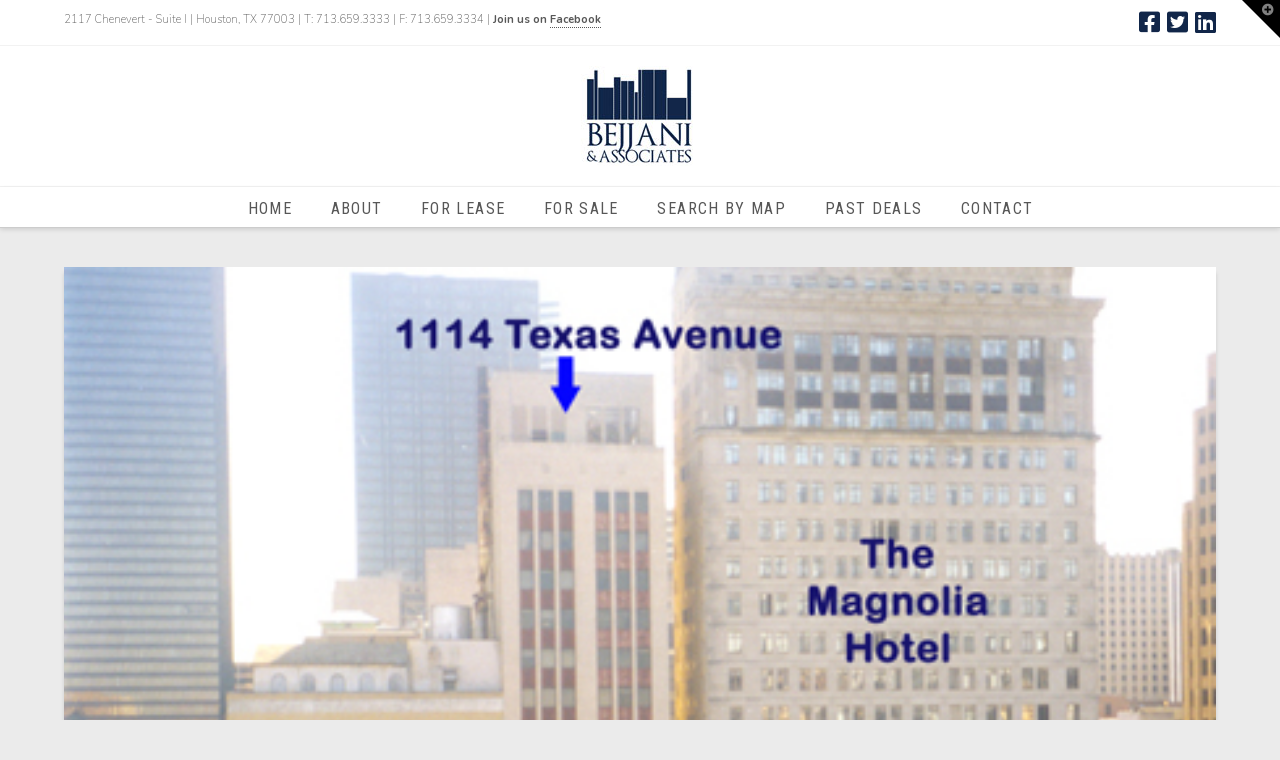

--- FILE ---
content_type: text/html; charset=UTF-8
request_url: http://www.bejjani.net/portfolio-item/new-hyatt-place-downtown-1114-texas-avenue/
body_size: 35059
content:


<!DOCTYPE html>

<html class="no-js" lang="en-US">

<head>
  
<meta charset="UTF-8">
<meta name="viewport" content="width=device-width, initial-scale=1.0">
<link rel="pingback" href="http://www.bejjani.net/xmlrpc.php">
<title>New Hyatt Place Downtown &#8211; 1114 Texas Avenue | Bejani and Associates</title>
<meta name='robots' content='max-image-preview:large' />
<link rel='dns-prefetch' href='//s.w.org' />
<link rel="alternate" type="application/rss+xml" title="Bejani and Associates &raquo; Feed" href="http://www.bejjani.net/feed/" />
<link rel="alternate" type="application/rss+xml" title="Bejani and Associates &raquo; Comments Feed" href="http://www.bejjani.net/comments/feed/" />
		<!-- This site uses the Google Analytics by MonsterInsights plugin v9.11.1 - Using Analytics tracking - https://www.monsterinsights.com/ -->
		<!-- Note: MonsterInsights is not currently configured on this site. The site owner needs to authenticate with Google Analytics in the MonsterInsights settings panel. -->
					<!-- No tracking code set -->
				<!-- / Google Analytics by MonsterInsights -->
				<script type="text/javascript">
			window._wpemojiSettings = {"baseUrl":"https:\/\/s.w.org\/images\/core\/emoji\/13.0.1\/72x72\/","ext":".png","svgUrl":"https:\/\/s.w.org\/images\/core\/emoji\/13.0.1\/svg\/","svgExt":".svg","source":{"concatemoji":"http:\/\/www.bejjani.net\/wp-includes\/js\/wp-emoji-release.min.js?ver=5.7.14"}};
			!function(e,a,t){var n,r,o,i=a.createElement("canvas"),p=i.getContext&&i.getContext("2d");function s(e,t){var a=String.fromCharCode;p.clearRect(0,0,i.width,i.height),p.fillText(a.apply(this,e),0,0);e=i.toDataURL();return p.clearRect(0,0,i.width,i.height),p.fillText(a.apply(this,t),0,0),e===i.toDataURL()}function c(e){var t=a.createElement("script");t.src=e,t.defer=t.type="text/javascript",a.getElementsByTagName("head")[0].appendChild(t)}for(o=Array("flag","emoji"),t.supports={everything:!0,everythingExceptFlag:!0},r=0;r<o.length;r++)t.supports[o[r]]=function(e){if(!p||!p.fillText)return!1;switch(p.textBaseline="top",p.font="600 32px Arial",e){case"flag":return s([127987,65039,8205,9895,65039],[127987,65039,8203,9895,65039])?!1:!s([55356,56826,55356,56819],[55356,56826,8203,55356,56819])&&!s([55356,57332,56128,56423,56128,56418,56128,56421,56128,56430,56128,56423,56128,56447],[55356,57332,8203,56128,56423,8203,56128,56418,8203,56128,56421,8203,56128,56430,8203,56128,56423,8203,56128,56447]);case"emoji":return!s([55357,56424,8205,55356,57212],[55357,56424,8203,55356,57212])}return!1}(o[r]),t.supports.everything=t.supports.everything&&t.supports[o[r]],"flag"!==o[r]&&(t.supports.everythingExceptFlag=t.supports.everythingExceptFlag&&t.supports[o[r]]);t.supports.everythingExceptFlag=t.supports.everythingExceptFlag&&!t.supports.flag,t.DOMReady=!1,t.readyCallback=function(){t.DOMReady=!0},t.supports.everything||(n=function(){t.readyCallback()},a.addEventListener?(a.addEventListener("DOMContentLoaded",n,!1),e.addEventListener("load",n,!1)):(e.attachEvent("onload",n),a.attachEvent("onreadystatechange",function(){"complete"===a.readyState&&t.readyCallback()})),(n=t.source||{}).concatemoji?c(n.concatemoji):n.wpemoji&&n.twemoji&&(c(n.twemoji),c(n.wpemoji)))}(window,document,window._wpemojiSettings);
		</script>
		<style type="text/css">
img.wp-smiley,
img.emoji {
	display: inline !important;
	border: none !important;
	box-shadow: none !important;
	height: 1em !important;
	width: 1em !important;
	margin: 0 .07em !important;
	vertical-align: -0.1em !important;
	background: none !important;
	padding: 0 !important;
}
</style>
	<link rel='stylesheet' id='wp-block-library-css'  href='http://www.bejjani.net/wp-includes/css/dist/block-library/style.min.css?ver=5.7.14' type='text/css' media='all' />
<link rel='stylesheet' id='wp-block-library-theme-css'  href='http://www.bejjani.net/wp-includes/css/dist/block-library/theme.min.css?ver=5.7.14' type='text/css' media='all' />
<link rel='stylesheet' id='rs-plugin-settings-css'  href='http://www.bejjani.net/wp-content/plugins/revslider/public/assets/css/rs6.css?ver=6.4.3' type='text/css' media='all' />
<style id='rs-plugin-settings-inline-css' type='text/css'>
#rs-demo-id {}
</style>
<link rel='stylesheet' id='wpos-slick-style-css'  href='http://www.bejjani.net/wp-content/plugins/wp-logo-showcase-responsive-slider-slider/assets/css/slick.css?ver=2.8' type='text/css' media='all' />
<link rel='stylesheet' id='logo_showcase_style-css'  href='http://www.bejjani.net/wp-content/plugins/wp-logo-showcase-responsive-slider-slider/assets/css/logo-showcase.css?ver=2.8' type='text/css' media='all' />
<link rel='stylesheet' id='x-stack-css'  href='http://www.bejjani.net/wp-content/themes/x/framework/dist/css/site/stacks/integrity-light.css' type='text/css' media='all' />
<link rel='stylesheet' id='x-cranium-migration-css'  href='http://www.bejjani.net/wp-content/themes/x/framework/legacy/cranium/dist/css/site/integrity-light.css' type='text/css' media='all' />
<script type='text/javascript' src='http://www.bejjani.net/wp-includes/js/jquery/jquery.min.js?ver=3.5.1' id='jquery-core-js'></script>
<script type='text/javascript' src='http://www.bejjani.net/wp-includes/js/jquery/jquery-migrate.min.js?ver=3.3.2' id='jquery-migrate-js'></script>
<script type='text/javascript' src='http://www.bejjani.net/wp-content/plugins/revslider/public/assets/js/rbtools.min.js?ver=6.4.3' id='tp-tools-js'></script>
<script type='text/javascript' src='http://www.bejjani.net/wp-content/plugins/revslider/public/assets/js/rs6.min.js?ver=6.4.3' id='revmin-js'></script>
<link rel="https://api.w.org/" href="http://www.bejjani.net/wp-json/" /><link rel="canonical" href="http://www.bejjani.net/portfolio-item/new-hyatt-place-downtown-1114-texas-avenue/" />
<link rel='shortlink' href='http://www.bejjani.net/?p=380' />
<link rel="alternate" type="application/json+oembed" href="http://www.bejjani.net/wp-json/oembed/1.0/embed?url=http%3A%2F%2Fwww.bejjani.net%2Fportfolio-item%2Fnew-hyatt-place-downtown-1114-texas-avenue%2F" />
<link rel="alternate" type="text/xml+oembed" href="http://www.bejjani.net/wp-json/oembed/1.0/embed?url=http%3A%2F%2Fwww.bejjani.net%2Fportfolio-item%2Fnew-hyatt-place-downtown-1114-texas-avenue%2F&#038;format=xml" />
<style id="tco-email-forms-styles" type="text/css">

.tco-subscribe-form fieldset {
    padding: 0;
    margin: 0;
    border: 0;
}

.tco-subscribe-form {
  position: relative;
}

.tco-subscribe-form h1 {
  font-size: 1.75em;
  margin: 0 0 0.5em;
}

.tco-subscribe-form label {
  margin: 0 0 0.375em;
  font-size: 0.85em;
  line-height: 1;
}

.tco-subscribe-form label > span {
  position: relative;
}

.tco-subscribe-form label .required {
  position: absolute;
  top: -0.1em;
  font-size: 1.5em;
}

.tco-subscribe-form select,
.tco-subscribe-form input[type="text"],
.tco-subscribe-form input[type="email"] {
  width: 100%;
  margin-bottom: 1.25em;
  font-size: inherit;
}

.tco-subscribe-form input[type="submit"] {
  display: inline-block;
  width: 100%;
  margin-top: 0.25em;
  font-size: inherit;
}

.tco-subscribe-form input[type="submit"]:focus {
  outline: 0;
}

.tco-subscribe-form .tco-subscribe-form-alert-wrap {
  margin-top: 1.25em;
  font-size: inherit;
}

.tco-alert{
  margin:0;border-left:4px solid #f6dca7;padding:0.915em 2.25em 1.15em 1.15em;font-size:14px;line-height:1.6;color:#c09853;background-color:#fcf8e3;border-radius:3px;
}
.tco-alert.tco-alert-block{
  padding:0.915em 1.15em 1.15em
}
.tco-alert .h-alert{
  margin:0 0 0.5em;padding:0;font-size:18px;letter-spacing:-0.05em;line-height:1.3;text-transform:none;color:inherit;clear:none;
}
.tco-alert .close{
  float:right;position:relative;top:-10px;right:-26px;border:0;padding:0;font-size:18px;line-height:1;text-decoration:none;color:#c09853;background-color:transparent;background-image:none;opacity:0.4;box-shadow:none;cursor:pointer;transition:opacity 0.3s ease;-webkit-appearance:none;
}
.tco-alert .close:hover{
  opacity:1
}
.tco-alert .close:focus{
  outline:0
}
.tco-alert p{
  margin-bottom:0
}
.tco-alert p+p{
  margin-top:6px
}
.tco-alert-muted{
  color:#999;border-color:#cfcfcf;background-color:#eee
}
.tco-alert-muted .close{
  color:#999
}
.tco-alert-info{
  color:#3a87ad;border-color:#b3d1ef;background-color:#d9edf7
}
.tco-alert-info .close{
  color:#3a87ad
}
.tco-alert-success{
  color:#468847;border-color:#c1dea8;background-color:#dff0d8
}
.tco-alert-success .close{
  color:#468847
}
.tco-alert-danger{
  color:#b94a48;border-color:#e5bdc4;background-color:#f2dede
}
.tco-alert-danger .close{
  color:#b94a48
}
.tco-map .tco-map-inner{
  overflow:hidden;position:relative;padding-bottom:56.25%;height:0
}
</style>
<meta name="generator" content="Powered by Slider Revolution 6.4.3 - responsive, Mobile-Friendly Slider Plugin for WordPress with comfortable drag and drop interface." />
<script type="text/javascript">function setREVStartSize(e){
			//window.requestAnimationFrame(function() {				 
				window.RSIW = window.RSIW===undefined ? window.innerWidth : window.RSIW;	
				window.RSIH = window.RSIH===undefined ? window.innerHeight : window.RSIH;	
				try {								
					var pw = document.getElementById(e.c).parentNode.offsetWidth,
						newh;
					pw = pw===0 || isNaN(pw) ? window.RSIW : pw;
					e.tabw = e.tabw===undefined ? 0 : parseInt(e.tabw);
					e.thumbw = e.thumbw===undefined ? 0 : parseInt(e.thumbw);
					e.tabh = e.tabh===undefined ? 0 : parseInt(e.tabh);
					e.thumbh = e.thumbh===undefined ? 0 : parseInt(e.thumbh);
					e.tabhide = e.tabhide===undefined ? 0 : parseInt(e.tabhide);
					e.thumbhide = e.thumbhide===undefined ? 0 : parseInt(e.thumbhide);
					e.mh = e.mh===undefined || e.mh=="" || e.mh==="auto" ? 0 : parseInt(e.mh,0);		
					if(e.layout==="fullscreen" || e.l==="fullscreen") 						
						newh = Math.max(e.mh,window.RSIH);					
					else{					
						e.gw = Array.isArray(e.gw) ? e.gw : [e.gw];
						for (var i in e.rl) if (e.gw[i]===undefined || e.gw[i]===0) e.gw[i] = e.gw[i-1];					
						e.gh = e.el===undefined || e.el==="" || (Array.isArray(e.el) && e.el.length==0)? e.gh : e.el;
						e.gh = Array.isArray(e.gh) ? e.gh : [e.gh];
						for (var i in e.rl) if (e.gh[i]===undefined || e.gh[i]===0) e.gh[i] = e.gh[i-1];
											
						var nl = new Array(e.rl.length),
							ix = 0,						
							sl;					
						e.tabw = e.tabhide>=pw ? 0 : e.tabw;
						e.thumbw = e.thumbhide>=pw ? 0 : e.thumbw;
						e.tabh = e.tabhide>=pw ? 0 : e.tabh;
						e.thumbh = e.thumbhide>=pw ? 0 : e.thumbh;					
						for (var i in e.rl) nl[i] = e.rl[i]<window.RSIW ? 0 : e.rl[i];
						sl = nl[0];									
						for (var i in nl) if (sl>nl[i] && nl[i]>0) { sl = nl[i]; ix=i;}															
						var m = pw>(e.gw[ix]+e.tabw+e.thumbw) ? 1 : (pw-(e.tabw+e.thumbw)) / (e.gw[ix]);					
						newh =  (e.gh[ix] * m) + (e.tabh + e.thumbh);
					}				
					if(window.rs_init_css===undefined) window.rs_init_css = document.head.appendChild(document.createElement("style"));					
					document.getElementById(e.c).height = newh+"px";
					window.rs_init_css.innerHTML += "#"+e.c+"_wrapper { height: "+newh+"px }";				
				} catch(e){
					console.log("Failure at Presize of Slider:" + e)
				}					   
			//});
		  };</script>
<style id="x-generated-css">a,h1 a:hover,h2 a:hover,h3 a:hover,h4 a:hover,h5 a:hover,h6 a:hover,.x-breadcrumb-wrap a:hover,.widget ul li a:hover,.widget ol li a:hover,.widget.widget_text ul li a,.widget.widget_text ol li a,.widget_nav_menu .current-menu-item > a,.x-accordion-heading .x-accordion-toggle:hover,.x-comment-author a:hover,.x-comment-time:hover,.x-recent-posts a:hover .h-recent-posts{color:rgb(17,38,73);}a:hover,.widget.widget_text ul li a:hover,.widget.widget_text ol li a:hover,.x-twitter-widget ul li a:hover{color:rgb(41,93,178);}.rev_slider_wrapper,a.x-img-thumbnail:hover,.x-slider-container.below,.page-template-template-blank-3-php .x-slider-container.above,.page-template-template-blank-6-php .x-slider-container.above{border-color:rgb(17,38,73);}.entry-thumb:before,.x-pagination span.current,.flex-direction-nav a,.flex-control-nav a:hover,.flex-control-nav a.flex-active,.mejs-time-current,.x-dropcap,.x-skill-bar .bar,.x-pricing-column.featured h2,.h-comments-title small,.x-entry-share .x-share:hover,.x-highlight,.x-recent-posts .x-recent-posts-img:after{background-color:rgb(17,38,73);}.x-nav-tabs > .active > a,.x-nav-tabs > .active > a:hover{box-shadow:inset 0 3px 0 0 rgb(17,38,73);}.x-main{width:calc(72% - 2.463055%);}.x-sidebar{width:calc(100% - 2.463055% - 72%);}.x-comment-author,.x-comment-time,.comment-form-author label,.comment-form-email label,.comment-form-url label,.comment-form-rating label,.comment-form-comment label,.widget_calendar #wp-calendar caption,.widget.widget_rss li .rsswidget{font-family:"Nunito",sans-serif;font-weight:300;}.p-landmark-sub,.p-meta,input,button,select,textarea{font-family:"Nunito",sans-serif;}.widget ul li a,.widget ol li a,.x-comment-time{color:#999999;}.widget_text ol li a,.widget_text ul li a{color:rgb(17,38,73);}.widget_text ol li a:hover,.widget_text ul li a:hover{color:rgb(41,93,178);}.comment-form-author label,.comment-form-email label,.comment-form-url label,.comment-form-rating label,.comment-form-comment label,.widget_calendar #wp-calendar th,.p-landmark-sub strong,.widget_tag_cloud .tagcloud a:hover,.widget_tag_cloud .tagcloud a:active,.entry-footer a:hover,.entry-footer a:active,.x-breadcrumbs .current,.x-comment-author,.x-comment-author a{color:#272727;}.widget_calendar #wp-calendar th{border-color:#272727;}.h-feature-headline span i{background-color:#272727;}@media (max-width:978.98px){}html{font-size:14px;}@media (min-width:500px){html{font-size:calc(14px + (14 - 14) * ((100vw - 500px) / (1000 - 500)));}}@media (min-width:1000px){html{font-size:14px;}}body{font-style:normal;font-weight:200;color:#999999;background-color:rgb(235,235,235);}.w-b{font-weight:200 !important;}h1,h2,h3,h4,h5,h6,.h1,.h2,.h3,.h4,.h5,.h6{font-family:"Nunito",sans-serif;font-style:normal;font-weight:300;}h1,.h1{letter-spacing:-0.035em;}h2,.h2{letter-spacing:-0.035em;}h3,.h3{letter-spacing:-0.035em;}h4,.h4{letter-spacing:-0.035em;}h5,.h5{letter-spacing:-0.035em;}h6,.h6{letter-spacing:-0.035em;}.w-h{font-weight:300 !important;}.x-container.width{width:90%;}.x-container.max{max-width:1500px;}.x-main.full{float:none;display:block;width:auto;}@media (max-width:978.98px){.x-main.full,.x-main.left,.x-main.right,.x-sidebar.left,.x-sidebar.right{float:none;display:block;width:auto !important;}}.entry-header,.entry-content{font-size:1rem;}body,input,button,select,textarea{font-family:"Nunito",sans-serif;}h1,h2,h3,h4,h5,h6,.h1,.h2,.h3,.h4,.h5,.h6,h1 a,h2 a,h3 a,h4 a,h5 a,h6 a,.h1 a,.h2 a,.h3 a,.h4 a,.h5 a,.h6 a,blockquote{color:#272727;}.cfc-h-tx{color:#272727 !important;}.cfc-h-bd{border-color:#272727 !important;}.cfc-h-bg{background-color:#272727 !important;}.cfc-b-tx{color:#999999 !important;}.cfc-b-bd{border-color:#999999 !important;}.cfc-b-bg{background-color:#999999 !important;}.x-btn,.button,[type="submit"]{color:#ffffff;border-color:rgb(0,60,161);background-color:rgb(17,38,73);text-shadow:0 0.075em 0.075em rgba(0,0,0,0.5);}.x-btn:hover,.button:hover,[type="submit"]:hover{color:#ffffff;border-color:rgb(12,79,191);background-color:rgb(42,117,242);text-shadow:0 0.075em 0.075em rgba(0,0,0,0.5);}.x-btn.x-btn-real,.x-btn.x-btn-real:hover{margin-bottom:0.25em;text-shadow:0 0.075em 0.075em rgba(0,0,0,0.65);}.x-btn.x-btn-real{box-shadow:0 0.25em 0 0 #a71000,0 4px 9px rgba(0,0,0,0.75);}.x-btn.x-btn-real:hover{box-shadow:0 0.25em 0 0 #a71000,0 4px 9px rgba(0,0,0,0.75);}.x-btn.x-btn-flat,.x-btn.x-btn-flat:hover{margin-bottom:0;text-shadow:0 0.075em 0.075em rgba(0,0,0,0.65);box-shadow:none;}.x-btn.x-btn-transparent,.x-btn.x-btn-transparent:hover{margin-bottom:0;border-width:3px;text-shadow:none;text-transform:uppercase;background-color:transparent;box-shadow:none;}.x-topbar .p-info a:hover,.x-widgetbar .widget ul li a:hover{color:rgb(17,38,73);}.x-topbar .p-info,.x-topbar .p-info a,.x-navbar .desktop .x-nav > li > a,.x-navbar .desktop .sub-menu a,.x-navbar .mobile .x-nav li > a,.x-breadcrumb-wrap a,.x-breadcrumbs .delimiter{color:rgb(87,87,87);}.x-navbar .desktop .x-nav > li > a:hover,.x-navbar .desktop .x-nav > .x-active > a,.x-navbar .desktop .x-nav > .current-menu-item > a,.x-navbar .desktop .sub-menu a:hover,.x-navbar .desktop .sub-menu .x-active > a,.x-navbar .desktop .sub-menu .current-menu-item > a,.x-navbar .desktop .x-nav .x-megamenu > .sub-menu > li > a,.x-navbar .mobile .x-nav li > a:hover,.x-navbar .mobile .x-nav .x-active > a,.x-navbar .mobile .x-nav .current-menu-item > a{color:rgb(0,23,60);}.x-navbar .desktop .x-nav > li > a:hover,.x-navbar .desktop .x-nav > .x-active > a,.x-navbar .desktop .x-nav > .current-menu-item > a{box-shadow:inset 0 4px 0 0 rgb(17,38,73);}.x-navbar .desktop .x-nav > li > a{height:40px;padding-top:14px;}.x-navbar-fixed-top-active .x-navbar-wrap{margin-bottom:1px;}.x-navbar .desktop .x-nav > li ul{top:calc(40px - 15px);}@media (max-width:979px){.x-navbar-fixed-top-active .x-navbar-wrap{margin-bottom:0;}}.x-btn-widgetbar{border-top-color:#000000;border-right-color:#000000;}.x-btn-widgetbar:hover{border-top-color:#444444;border-right-color:#444444;}body.x-navbar-fixed-top-active .x-navbar-wrap{height:40px;}.x-navbar-inner{min-height:40px;}.x-logobar-inner{padding-top:20px;padding-bottom:20px;}.x-brand{font-family:"Lato",sans-serif;font-size:42px;font-style:normal;font-weight:700;letter-spacing:-0.035em;color:#272727;}.x-brand:hover,.x-brand:focus{color:#272727;}.x-brand img{width:calc(px / 2);}.x-navbar .x-nav-wrap .x-nav > li > a{font-family:"Roboto Condensed",sans-serif;font-style:normal;font-weight:400;letter-spacing:0.085em;text-transform:uppercase;}.x-navbar .desktop .x-nav > li > a{font-size:16px;}.x-navbar .desktop .x-nav > li > a:not(.x-btn-navbar-woocommerce){padding-left:20px;padding-right:20px;}.x-navbar .desktop .x-nav > li > a > span{margin-right:-0.085em;}.x-btn-navbar{margin-top:20px;}.x-btn-navbar,.x-btn-navbar.collapsed{font-size:24px;}@media (max-width:979px){body.x-navbar-fixed-top-active .x-navbar-wrap{height:auto;}.x-widgetbar{left:0;right:0;}}@font-face{font-family:'FontAwesomePro';font-style:normal;font-weight:900;font-display:block;src:url('http://www.bejjani.net/wp-content/plugins/cornerstone/assets/dist/fonts/fa-solid-900.woff2') format('woff2'),url('http://www.bejjani.net/wp-content/plugins/cornerstone/assets/dist/fonts/fa-solid-900.woff') format('woff'),url('http://www.bejjani.net/wp-content/plugins/cornerstone/assets/dist/fonts/fa-solid-900.ttf') format('truetype');}[data-x-fa-pro-icon]{font-family:"FontAwesomePro" !important;}[data-x-fa-pro-icon]:before{content:attr(data-x-fa-pro-icon);}[data-x-icon],[data-x-icon-o],[data-x-icon-l],[data-x-icon-s],[data-x-icon-b],[data-x-fa-pro-icon],[class*="cs-fa-"]{display:inline-block;font-style:normal;font-weight:400;text-decoration:inherit;text-rendering:auto;-webkit-font-smoothing:antialiased;-moz-osx-font-smoothing:grayscale;}[data-x-icon].left,[data-x-icon-o].left,[data-x-icon-l].left,[data-x-icon-s].left,[data-x-icon-b].left,[data-x-fa-pro-icon].left,[class*="cs-fa-"].left{margin-right:0.5em;}[data-x-icon].right,[data-x-icon-o].right,[data-x-icon-l].right,[data-x-icon-s].right,[data-x-icon-b].right,[data-x-fa-pro-icon].right,[class*="cs-fa-"].right{margin-left:0.5em;}[data-x-icon]:before,[data-x-icon-o]:before,[data-x-icon-l]:before,[data-x-icon-s]:before,[data-x-icon-b]:before,[data-x-fa-pro-icon]:before,[class*="cs-fa-"]:before{line-height:1;}@font-face{font-family:'FontAwesome';font-style:normal;font-weight:900;font-display:block;src:url('http://www.bejjani.net/wp-content/plugins/cornerstone/assets/dist/fonts/fa-solid-900.woff2') format('woff2'),url('http://www.bejjani.net/wp-content/plugins/cornerstone/assets/dist/fonts/fa-solid-900.woff') format('woff'),url('http://www.bejjani.net/wp-content/plugins/cornerstone/assets/dist/fonts/fa-solid-900.ttf') format('truetype');}[data-x-icon],[data-x-icon-s],[data-x-icon][class*="cs-fa-"]{font-family:"FontAwesome" !important;font-weight:900;}[data-x-icon]:before,[data-x-icon][class*="cs-fa-"]:before{content:attr(data-x-icon);}[data-x-icon-s]:before{content:attr(data-x-icon-s);}@font-face{font-family:'FontAwesomeRegular';font-style:normal;font-weight:400;font-display:block;src:url('http://www.bejjani.net/wp-content/plugins/cornerstone/assets/dist/fonts/fa-regular-400.woff2') format('woff2'),url('http://www.bejjani.net/wp-content/plugins/cornerstone/assets/dist/fonts/fa-regular-400.woff') format('woff'),url('http://www.bejjani.net/wp-content/plugins/cornerstone/assets/dist/fonts/fa-regular-400.ttf') format('truetype');}@font-face{font-family:'FontAwesomePro';font-style:normal;font-weight:400;font-display:block;src:url('http://www.bejjani.net/wp-content/plugins/cornerstone/assets/dist/fonts/fa-regular-400.woff2') format('woff2'),url('http://www.bejjani.net/wp-content/plugins/cornerstone/assets/dist/fonts/fa-regular-400.woff') format('woff'),url('http://www.bejjani.net/wp-content/plugins/cornerstone/assets/dist/fonts/fa-regular-400.ttf') format('truetype');}[data-x-icon-o]{font-family:"FontAwesomeRegular" !important;}[data-x-icon-o]:before{content:attr(data-x-icon-o);}@font-face{font-family:'FontAwesomeLight';font-style:normal;font-weight:300;font-display:block;src:url('http://www.bejjani.net/wp-content/plugins/cornerstone/assets/dist/fonts/fa-light-300.woff2') format('woff2'),url('http://www.bejjani.net/wp-content/plugins/cornerstone/assets/dist/fonts/fa-light-300.woff') format('woff'),url('http://www.bejjani.net/wp-content/plugins/cornerstone/assets/dist/fonts/fa-light-300.ttf') format('truetype');}@font-face{font-family:'FontAwesomePro';font-style:normal;font-weight:300;font-display:block;src:url('http://www.bejjani.net/wp-content/plugins/cornerstone/assets/dist/fonts/fa-light-300.woff2') format('woff2'),url('http://www.bejjani.net/wp-content/plugins/cornerstone/assets/dist/fonts/fa-light-300.woff') format('woff'),url('http://www.bejjani.net/wp-content/plugins/cornerstone/assets/dist/fonts/fa-light-300.ttf') format('truetype');}[data-x-icon-l]{font-family:"FontAwesomeLight" !important;font-weight:300;}[data-x-icon-l]:before{content:attr(data-x-icon-l);}@font-face{font-family:'FontAwesomeBrands';font-style:normal;font-weight:normal;font-display:block;src:url('http://www.bejjani.net/wp-content/plugins/cornerstone/assets/dist/fonts/fa-brands-400.woff2') format('woff2'),url('http://www.bejjani.net/wp-content/plugins/cornerstone/assets/dist/fonts/fa-brands-400.woff') format('woff'),url('http://www.bejjani.net/wp-content/plugins/cornerstone/assets/dist/fonts/fa-brands-400.ttf') format('truetype');}[data-x-icon-b]{font-family:"FontAwesomeBrands" !important;}[data-x-icon-b]:before{content:attr(data-x-icon-b);}</style><link rel="stylesheet" href="//fonts.googleapis.com/css?family=Nunito:200,200i,700,700i,300%7CLato:700%7CRoboto+Condensed:400&#038;subset=latin,latin-ext&#038;display=auto" type="text/css" media="all" data-x-google-fonts /></head>

<body class="x-portfolio-template-default single single-x-portfolio postid-380 x-integrity x-integrity-light x-child-theme-active x-full-width-layout-active x-full-width-active x-post-meta-disabled x-navbar-fixed-top-active cornerstone-v5_2_3 x-v8_2_3">

  
  
  <div id="x-root" class="x-root">

    
    <div id="top" class="site">

    
  
  <header class="masthead masthead-stacked" role="banner">
    

  <div class="x-topbar">
    <div class="x-topbar-inner x-container max width">
            <p class="p-info">2117 Chenevert - Suite I    |    Houston, TX 77003    |    T: 713.659.3333    |    F: 713.659.3334     |   
<b>Join us on <a href="https://www.facebook.com/BejjaniAssociates" title="FACEBOOK" rel="nofollow">Facebook</a></b></p>
            <div class="x-social-global"><a href="https://www.facebook.com/BejjaniAssociates/" class="facebook" title="Facebook" target="blank" rel="noopener noreferrer"><i class="x-icon-facebook-square" data-x-icon-b="&#xf082;" aria-hidden="true"></i></a><a href="https://twitter.com/bejjanirealtors" class="twitter" title="Twitter" target="blank" rel="noopener noreferrer"><i class="x-icon-twitter-square" data-x-icon-b="&#xf081;" aria-hidden="true"></i></a><a href="https://www.linkedin.com/company/bejjani-&-associates-realtors/about/" class="linkedin" title="LinkedIn" target="blank" rel="noopener noreferrer"><i class="x-icon-linkedin-square" data-x-icon-b="&#xf08c;" aria-hidden="true"></i></a></div>    </div>
  </div>

    

  <div class="x-logobar">
    <div class="x-logobar-inner">
      <div class="x-container max width">
        
<a href="http://www.bejjani.net/" class="x-brand img">
  <img src="//bejjani.net/wp-content/uploads/2019/05/bejjani.jpg" alt="Bejani and Associates"></a>
      </div>
    </div>
  </div>

  <div class="x-navbar-wrap">
    <div class="x-navbar">
      <div class="x-navbar-inner">
        <div class="x-container max width">
          
<a href="#" id="x-btn-navbar" class="x-btn-navbar collapsed" data-x-toggle="collapse-b" data-x-toggleable="x-nav-wrap-mobile" aria-expanded="false" aria-controls="x-nav-wrap-mobile" role="button">
  <i class="x-icon-bars" data-x-icon-s="&#xf0c9;"></i>
  <span class="visually-hidden">Navigation</span>
</a>

<nav class="x-nav-wrap desktop" role="navigation">
  <ul id="menu-bejjani-and-associates" class="x-nav"><li id="menu-item-20" class="menu-item menu-item-type-post_type menu-item-object-page menu-item-home menu-item-20"><a href="http://www.bejjani.net/"><span>Home</span></a></li>
<li id="menu-item-35" class="menu-item menu-item-type-post_type menu-item-object-page menu-item-35"><a href="http://www.bejjani.net/about/"><span>About</span></a></li>
<li id="menu-item-68" class="menu-item menu-item-type-custom menu-item-object-custom menu-item-68"><a href="http://www.bejjani.net/for-lease/#/search/grid/?listedStatus=AVAILABLE_LEASE"><span>For Lease</span></a></li>
<li id="menu-item-69" class="menu-item menu-item-type-custom menu-item-object-custom menu-item-69"><a href="http://www.bejjani.net/for-sale/#/search/grid/?listedStatus=AVAILABLE_SALE"><span>For Sale</span></a></li>
<li id="menu-item-425" class="menu-item menu-item-type-custom menu-item-object-custom menu-item-425"><a href="http://www.bejjani.net/map/#/search/map/"><span>Search by Map</span></a></li>
<li id="menu-item-84" class="menu-item menu-item-type-post_type menu-item-object-page menu-item-84"><a href="http://www.bejjani.net/past-deals/"><span>Past Deals</span></a></li>
<li id="menu-item-47" class="menu-item menu-item-type-post_type menu-item-object-page menu-item-47"><a href="http://www.bejjani.net/contact/"><span>Contact</span></a></li>
</ul></nav>

<div id="x-nav-wrap-mobile" class="x-nav-wrap mobile x-collapsed" data-x-toggleable="x-nav-wrap-mobile" data-x-toggle-collapse="1" aria-hidden="true" aria-labelledby="x-btn-navbar">
  <ul id="menu-bejjani-and-associates-1" class="x-nav"><li class="menu-item menu-item-type-post_type menu-item-object-page menu-item-home menu-item-20"><a href="http://www.bejjani.net/"><span>Home</span></a></li>
<li class="menu-item menu-item-type-post_type menu-item-object-page menu-item-35"><a href="http://www.bejjani.net/about/"><span>About</span></a></li>
<li class="menu-item menu-item-type-custom menu-item-object-custom menu-item-68"><a href="http://www.bejjani.net/for-lease/#/search/grid/?listedStatus=AVAILABLE_LEASE"><span>For Lease</span></a></li>
<li class="menu-item menu-item-type-custom menu-item-object-custom menu-item-69"><a href="http://www.bejjani.net/for-sale/#/search/grid/?listedStatus=AVAILABLE_SALE"><span>For Sale</span></a></li>
<li class="menu-item menu-item-type-custom menu-item-object-custom menu-item-425"><a href="http://www.bejjani.net/map/#/search/map/"><span>Search by Map</span></a></li>
<li class="menu-item menu-item-type-post_type menu-item-object-page menu-item-84"><a href="http://www.bejjani.net/past-deals/"><span>Past Deals</span></a></li>
<li class="menu-item menu-item-type-post_type menu-item-object-page menu-item-47"><a href="http://www.bejjani.net/contact/"><span>Contact</span></a></li>
</ul></div>

        </div>
      </div>
    </div>
  </div>

    
    </header>

    

  <div class="x-container max width offset">
    <div class="x-main full" role="main">

              
<article id="post-380" class="post-380 x-portfolio type-x-portfolio status-publish has-post-thumbnail hentry">
  <div class="entry-featured">
    <div class="entry-thumb"><img width="440" height="330" src="http://www.bejjani.net/wp-content/uploads/2019/06/New-Hyatt-Place-Downtown-1114-Texas-Avenue.jpg" class="attachment-entry-fullwidth size-entry-fullwidth wp-post-image" alt="" loading="lazy" srcset="http://www.bejjani.net/wp-content/uploads/2019/06/New-Hyatt-Place-Downtown-1114-Texas-Avenue.jpg 440w, http://www.bejjani.net/wp-content/uploads/2019/06/New-Hyatt-Place-Downtown-1114-Texas-Avenue-300x225.jpg 300w, http://www.bejjani.net/wp-content/uploads/2019/06/New-Hyatt-Place-Downtown-1114-Texas-Avenue-100x75.jpg 100w" sizes="(max-width: 440px) 100vw, 440px" /></div>  </div>
  <div class="entry-wrap cf">

    
      <div class="entry-info">
        <header class="entry-header">
          <h1 class="entry-title entry-title-portfolio">New Hyatt Place Downtown &#8211; 1114 Texas Avenue</h1>
          <p class="p-meta"><span><i class="x-icon-pencil" data-x-icon-s="&#xf303;"></i> ghabriel</span><span><time class="entry-date" datetime="2019-06-11T11:53:21+05:00"><i class="x-icon-calendar" data-x-icon-s="&#xf073;"></i> 06/11/2019</time></span></p>        </header>
        

<div class="entry-content content">


    

</div>

      </div>
      <div class="entry-extra">
                              </div>

    
  </div>
</article>        
      
    </div>
  </div>



  

  
    <footer class="x-colophon bottom" role="contentinfo">
      <div class="x-container max width">

                  
<ul id="menu-bejjani-and-associates-2" class="x-nav"><li class="menu-item menu-item-type-post_type menu-item-object-page menu-item-home menu-item-20"><a href="http://www.bejjani.net/">Home</a></li>
<li class="menu-item menu-item-type-post_type menu-item-object-page menu-item-35"><a href="http://www.bejjani.net/about/">About</a></li>
<li class="menu-item menu-item-type-custom menu-item-object-custom menu-item-68"><a href="http://www.bejjani.net/for-lease/#/search/grid/?listedStatus=AVAILABLE_LEASE">For Lease</a></li>
<li class="menu-item menu-item-type-custom menu-item-object-custom menu-item-69"><a href="http://www.bejjani.net/for-sale/#/search/grid/?listedStatus=AVAILABLE_SALE">For Sale</a></li>
<li class="menu-item menu-item-type-custom menu-item-object-custom menu-item-425"><a href="http://www.bejjani.net/map/#/search/map/">Search by Map</a></li>
<li class="menu-item menu-item-type-post_type menu-item-object-page menu-item-84"><a href="http://www.bejjani.net/past-deals/">Past Deals</a></li>
<li class="menu-item menu-item-type-post_type menu-item-object-page menu-item-47"><a href="http://www.bejjani.net/contact/">Contact</a></li>
</ul>        
                  <div class="x-social-global"><a href="https://www.facebook.com/BejjaniAssociates/" class="facebook" title="Facebook" target="blank" rel="noopener noreferrer"><i class="x-icon-facebook-square" data-x-icon-b="&#xf082;" aria-hidden="true"></i></a><a href="https://twitter.com/bejjanirealtors" class="twitter" title="Twitter" target="blank" rel="noopener noreferrer"><i class="x-icon-twitter-square" data-x-icon-b="&#xf081;" aria-hidden="true"></i></a><a href="https://www.linkedin.com/company/bejjani-&-associates-realtors/about/" class="linkedin" title="LinkedIn" target="blank" rel="noopener noreferrer"><i class="x-icon-linkedin-square" data-x-icon-b="&#xf08c;" aria-hidden="true"></i></a></div>        
                  <div class="x-colophon-content">
            <p>Powered by <a href="http://www.396studios.com" title="396 Studios" >396 Studios</a>City of Houston Timelapse and Williams Tower Photo by <a href="https://www.chrisspicksphotography.com" title="Chris Spicks Photography" >Chris Spicks Photography</a></p>


No Representation or warranties either expressed or implied are made as to the accuracy of the information contained herin or with respect to the suitability, diasability, merchantability of any property described herin www.bejjani.net

Member of the Narional Association of Realtors Equal Housing Opportiunity

Fred Ghabriel is a Texas Real Estate Agent, licensed by the Texas Real Estate Commission. Texas Real Estate Brokers and Salespersons are licensed and regulated by the Texas Real Estate Commission (TREC).  If you have a questiom or complaint regarding a real estate licensee, you should contact TREC at P.O.Box 12188, Austin, TX 89822-2188 or (512) 465-3960

<p>View the  <a href="http://www.bejjani.net/wp-content/uploads/2019/06/Bejjani-Information-About-Brokerage-Services.pdf" title="Legal Disclaimer" rel="nofollow">Legal Disclaimer</a></p>
          </div>
        
      </div>
    </footer>

  

    
    </div> <!-- END .x-site -->

    
    <div id="x-widgetbar" class="x-widgetbar x-collapsed" data-x-toggleable="x-widgetbar" data-x-toggle-collapse="1" aria-hidden="true" aria-labelledby="x-btn-widgetbar">
      <div class="x-widgetbar-inner">
        <div class="x-container max width">

          <div class="x-column x-md x-1-2"></div><div class="x-column x-md x-1-2 last"></div>
        </div>
      </div>
    </div>

    <a href="#" id="x-btn-widgetbar" class="x-btn-widgetbar collapsed" data-x-toggle="collapse-b" data-x-toggleable="x-widgetbar" aria-expanded="false" aria-controls="x-widgetbar" role="button">
      <i class="x-icon-plus-circle" data-x-icon-s="&#xf055;"><span class="visually-hidden">Toggle the Widgetbar</span></i>
    </a>

    
  </div> <!-- END .x-root -->

<script type='text/javascript' src='http://www.bejjani.net/wp-content/plugins/cornerstone/assets/dist/js/site/cs.ad0155b.js' id='cornerstone-site-body-js'></script>
<script type='text/javascript' id='email-forms-site-js-js-extra'>
/* <![CDATA[ */
var email_forms = {"ajax_url":"http:\/\/www.bejjani.net\/wp-admin\/admin-ajax.php"};
/* ]]> */
</script>
<script type='text/javascript' src='http://www.bejjani.net/wp-content/plugins/tco-email-forms/email-integration/js/site/main.js' id='email-forms-site-js-js'></script>
<script type='text/javascript' src='http://www.bejjani.net/wp-content/themes/x/framework/dist/js/site/x.js' id='x-site-js'></script>
<script type='text/javascript' src='http://www.bejjani.net/wp-includes/js/comment-reply.min.js?ver=5.7.14' id='comment-reply-js'></script>
<script type='text/javascript' src='http://www.bejjani.net/wp-includes/js/wp-embed.min.js?ver=5.7.14' id='wp-embed-js'></script>
<script id="x-custom-js"><script src="https://research-embed.catylist.com/research-embed.js" id="catylist_research_embed" data-api-key="[YOUR_KEY]" data-default-view="gallery"></script></script>
</body>
</html>